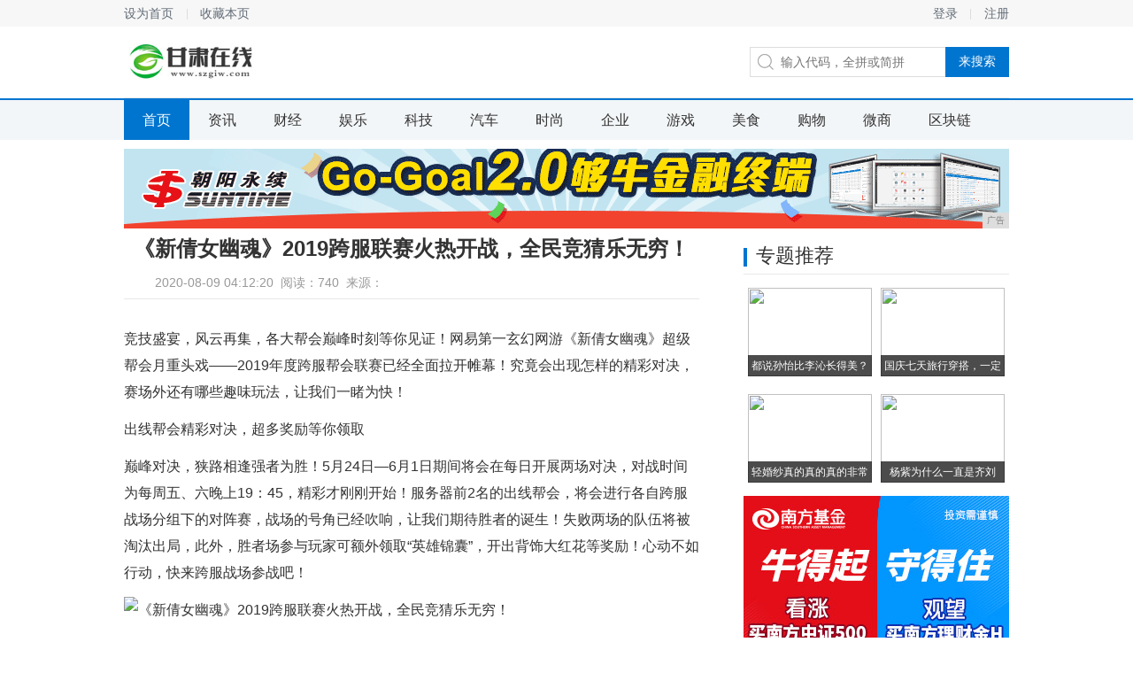

--- FILE ---
content_type: text/html
request_url: http://www.szgiw.com/qy/2020/12204670.html
body_size: 4977
content:
<!DOCTYPE html>
<head>
<title>《新倩女幽魂》2019跨服联赛火热开战，全民竞猜乐无穷！-甘肃在线</title>
<meta content="" name="keywords" />
<meta content="竞技盛宴，风云再集，各大帮会巅峰时刻等你见证！5月24日—6月1日期间将会在每日开展两场对决，对战时间为每周五、六晚上19：45，精彩才刚刚开始！" name="description" />
<link href="/res/css/details2.css" rel="stylesheet" media="screen" type="text/css"><meta http-equiv="Content-Type" content="text/html; charset=utf-8">
<meta http-equiv="X-UA-Compatible" content="IE=edge">
<meta name="viewport" content="width=device-width, initial-scale=1">
<link  rel="stylesheet" href="/res/css/add.css" type="text/css" /></head>
<body><div class="top_wrap">
	<div class="top">
		<div class="l">
			<a href="javascript:;" target="_self" class="sethome">设为首页</a>
			<a href="javascript:;" target="_self" class="favourite">收藏本页</a>
		</div>
		<div class="r">
									<a href="" class="login_btn" target="_self">登录</a>
			<a href="">注册</a>
					</div>
	</div>
</div>
<div class="logo_wrap">
	<h1 class="logo">
		<div class="logoo"><a href="http://www.szgiw.com"><img src="/res/images/logo.jpg" alt="" width="151px" height="42px"></a></div>
	</h1>
	<div class="search">
		<label for="keyword"></label>
		<input class="keyword" placeholder="输入代码，全拼或简拼">
		<input type="button" value="来搜索" class="submit">
	</div>
</div>

<div class="nav_wrap">
	<div class="nav">
	<a href="http://www.szgiw.com" target="_self" class="cur">首页</a><a href="/gsnews/" target="_self">资讯</a><a href="/gscaij/" target="_self">财经</a><a href="/yulegs/" target="_self">娱乐</a><a href="/gskj/" target="_self">科技</a><a href="/gsqc/" target="_self">汽车</a><a href="/gsshang/" target="_self">时尚</a><a href="/qy/" target="_self">企业</a><a href="/yx/" target="_self">游戏</a><a href="/ms/" target="_self">美食</a><a href="/gw/" target="_self">购物</a><a href="/ws/" target="_self">微商</a><a href="/qkl/" target="_self">区块链</a></div>
</div>
<div class="activity">
<script type="text/javascript" src="http://a.2349.cn/_ad/v2?su=http://www.szgiw.com&sn=通栏top"></script>
</div><div class="content">
	<div class="main">
		<h1 class="a_tit">《新倩女幽魂》2019跨服联赛火热开战，全民竞猜乐无穷！</h1>
		<div class="a_ctrl">
			<div class="ac_from">2020-08-09 04:12:20&nbsp;&nbsp;<span id="view-times" >阅读：-</span>&nbsp;&nbsp;来源：</div>
		</div>
		<div class="article">
			<div class="a_word" id="autopic"><div><p>竞技盛宴，风云再集，各大帮会巅峰时刻等你见证！网易第一玄幻网游《新倩女幽魂》超级帮会月重头戏——2019年度跨服帮会联赛已经全面拉开帷幕！究竟会出现怎样的精彩对决，赛场外还有哪些趣味玩法，让我们一睹为快！</p><p>出线帮会精彩对决，超多奖励等你领取</p><p>巅峰对决，狭路相逢强者为胜！5月24日—6月1日期间将会在每日开展两场对决，对战时间为每周五、六晚上19：45，精彩才刚刚开始！服务器前2名的出线帮会，将会进行各自跨服战场分组下的对阵赛，战场的号角已经吹响，让我们期待胜者的诞生！失败两场的队伍将被淘汰出局，此外，胜者场参与玩家可额外领取“英雄锦囊”，开出背饰大红花等奖励！心动不如行动，快来跨服战场参战吧！</p><div class="pgc-img"><img src="http://p1.pstatp.com/large/pgc-image/c1b6425738dd4946ac4fd224fcd031a7" img_width="500" img_height="300" alt="《新倩女幽魂》2019跨服联赛火热开战，全民竞猜乐无穷！" inline="0"><p class="pgc-img-caption"></p></div><p>超级帮会月正热，跨服帮会联赛号角吹响！</p><p>趣味竞猜其乐无穷，丰厚好礼畅享不停</p><p>除了围观联赛激战，更有超多场外趣味玩法等你参与！全部玩家可在每场比赛前于游戏内参与竞猜，与战场情况实时互动，话题仅针对单场比赛但不限于胜负，除对局输赢，还有更多精彩话题奉上，为紧张刺激的比赛增添别样趣味！竞猜正确的玩家将根据投注情况获得相应个人积分，积分可用于兑换帮会月专属商城内各类实用道具，更有多种全新外观等丰富好礼赢不停！</p><p>超级帮会月跨服战场现已全面开启，特邀各位少侠前来参战，精彩赛事已在三界上演，邀您携手共赴热血战场！</p></div></div>
			<div class="a_ad">
				<img src="/res/images/m3/02.jpg">
			</div>
		</div>
		<div class="day_recommend">
			<div class="tit"><h2>相关新闻</h2></div>
						<div class="dr_pics"><a href="/qy/2019/503472.html"><img src='http://p1.pstatp.com/large/pgc-image/9f1e9c27569e4e7e84c10dc70d2b5121' border='0' width='174' height='108'><h4>余承东：华为Mate30</h4></a><a href="/qy/2019/501871.html"><img src='http://p3.pstatp.com/large/pgc-image/Rd4FA2c4UiSBia' border='0' width='174' height='108'><h4>iPhone 11系列再</h4></a></div>
			<ul class="dr_list"><li><i></i><a href="/qy/2020/12204670.html">《新倩女幽魂》2019跨服联赛火热开战，</a></li><li><i></i><a href="/qy/2020/35114667.html">别再迷恋国外品牌！这款国产儿童智能水杯能</a></li><li><i></i><a href="/qy/2020/31324663.html">沈阳市和平区参展第十八届中国国际装备制造</a></li><li><i></i><a href="/qy/2020/25424662.html">每日技巧：关闭了这个功能，iPhone的</a></li><li><i></i><a href="/qy/2020/21494658.html">柯达推史上拍照最好手机：售价约4448元</a></li><li><i></i><a href="/qy/2020/04074657.html">手机摄像头要避免强光直射 要不然会损坏感</a></li></ul>
		</div>
	</div>
	<div class="aside">
		<div class="zt">
			<div class="tit">
				<h2>专题推荐</h2>
			</div>
			<div class="cnxh_b"><a href="/qkl/2019/5310141.html"><img src='http://p3.pstatp.com/large/pgc-image/e2498901b98a404a8f1b3c09c2735782' border='0' width='140' height='100' ><h3>都说孙怡比李沁长得美？当</h3></a><a href="/qkl/2019/5745144.html"><img src='http://p1.pstatp.com/large/pgc-image/14706e27f53f4439abf1555742154341' border='0' width='140' height='100' ><h3>国庆七天旅行穿搭，一定要</h3></a><a href="/qkl/2019/5142139.html"><img src='http://p9.pstatp.com/large/pgc-image/2a9fdf304cc446b38b95a6a32d74687d' border='0' width='140' height='100' ><h3>轻婚纱真的真的真的非常漂</h3></a><a href="/yulegs/2019/551536.html"><img src='http://p3.pstatp.com/large/pgc-image/f5d43b246a034be497a4325c60b7f58a' border='0' width='140' height='100' ><h3>杨紫为什么一直是齐刘海？</h3></a></div>
		</div>
		<div>
		<script type="text/javascript" src="http://a.2349.cn/_ad/v2?su=http://www.szgiw.com&sn=列表文章右图一"></script>
		</div>
		<div class="c_top">
			<div class="tit">
				<h2>点击排行榜</h2>
			</div>
			<ol class="top_list"><li class="hot"><i>1</i><a href="/gskj/2020/1359583.html">iPhone9或为苹果带来120亿美</a></li><li class="hot"><i>2</i><a href="/gskj/2020/37152410.html">强悍性能，无惧暴击：MANN S2三</a></li><li class="hot"><i>3</i><a href="/gsnews/2020/42173031.html">世界第一的三星手机，为何中国市场卖不</a></li><li class="hot"><i>4</i><a href="/gskj/2020/51543032.html">性价比最高的千元机，这几款手机值得关</a></li><li class="hot"><i>5</i><a href="/qy/2020/02464568.html">手机里有哪些堪称神器你却不知道的冷门</a></li><li class="hot"><i>6</i><a href="/qy/2020/04161980.html">“不限量”手机套餐出炉 联通发布“冰</a></li><li class="hot"><i>7</i><a href="/gsnews/2020/20394336.html">5月4G用户总数达10.9亿户，占移</a></li><li class="hot"><i>8</i><a href="http://www.ccddushi.com/cbb/202008/100112684.html">续航大升级，vivo U3x综合评测</a></li><li class="hot"><i>9</i><a href="http://www.jtcyp.com/rew/20474730.html">威马牵手Isdera，纯电动SUV+</a></li><li class="hot"><i>10</i><a href="http://www.gdfjj.com/2020/0808/07143692.html">数码宝贝：关于皇家骑士团的冷知识，原</a></li></ol>
		</div>
		<div class="ad_2_2">
		<script type="text/javascript" src="http://a.2349.cn/_ad/v2?su=http://www.szgiw.com&sn=文章页右下"></script>
		</div>
	</div>
</div><div class="footer_wrap">
	<div class="footer">
		<div class="f_link">
			<div class="fl_in">
				<a href="">关于我们</a>
				<a href="http://a.2349.cn/lxwm.html" target="_blank">联系我们</a>
				<a href="/sitemap.xml" target="_blank">XML地图</a>
				<a href="">版权说明</a>
				<a href="/sitemap.html" target="_blank">网站地图</a><a href="/sitemap.txt" target="_blank">TXT</a>
			</div>
		</div>
		<div class="f_word">甘肃在线所有文字、图片、视频、音频等资料均来自互联网，不代表本站赞同其观点，本站亦不为其版权负责，如果您发现本网站上有侵犯您的合法权益的内容，请联系我们，本网站将立即予以删除！甘肃在线版权所有！<br>甘肃在线以及其合作机构不为本页面提供的信息错误、残缺、延时或因依靠此信息所采取的任何行动负责。市场有风险，投资需谨慎。
		</div>
	</div>
</div>
<script>
(function(){
    var bp = document.createElement('script');
    var curProtocol = window.location.protocol.split(':')[0];
    if (curProtocol === 'https') {
        bp.src = 'https://zz.bdstatic.com/linksubmit/push.js';
    }
    else {
        bp.src = 'http://push.zhanzhang.baidu.com/push.js';
    }
    var s = document.getElementsByTagName("script")[0];
    s.parentNode.insertBefore(bp, s);
})();
</script><script type="text/javascript">  
function ImgZoom(Id)  
{  
    var w = Id.width;  
    var m = 550;  
    if(w < m)  
    {  
        return;  
    }  
    else  
    {  
        var h = Id.height;  
        Id.height = parseInt(h*m/w);  
        Id.width = m;  
    }  
}  
void function(){  
    var Imgs = document.getElementById("autopic").getElementsByTagName("img");  
    for(i=0;i<Imgs.length;i++)  
    {  
        ImgZoom(Imgs[i]);  
    }  
}();  
</script>
<script src="https://cdn.bootcss.com/jquery/1.12.4/jquery.min.js"></script>
<script type="text/javascript">
        "4670" && setTimeout(function () {
            $.getJSON(["/ajax/viewArticle?s=", +new Date(), "&id=", "4670"].join(''), function (ret) {$('#view-times').html("阅读：" + ret.data);});
        }, 0);
</script>
</body>

--- FILE ---
content_type: text/css
request_url: http://www.szgiw.com/res/css/add.css
body_size: 535
content:

.gg{
	height: 446px !important;
}
.footer,.footer a{
	color: #fff;
}
.activity3,.activity3 img {
    width: 100%;
    overflow: hidden;
    padding: 0;
}

/*ipad pro*/
@media screen and (max-width:1024px){



}


/*ipad*/
@media screen and (max-width: 1000px){
.activity, .crumbs, .crumbs_bar, .footer, .logo_wrap, .nav, .real, .section, .section1, .section2, .section3, .top {
    width: 98%;
    padding: 0 1%;
}
.activity, .content, .crumbs, .crumbs_bar, .footer, .friend_link, .logo_wrap, .nav, .real, .top {
     width: 98%;
    padding: 0 1%;
}
.footer_wrap, .nav_wrap, .top_wrap {
    min-width: 100%;
}
.activity1, .activity1 img,.activity,.activity img,.activity3,.activity3 img {
    width: 100%;
    overflow: hidden;
    padding: 0;
}
.b2,.b5,.b8{
	margin-left: 60px;
}
.b3,.b6,.b9{
	float: left;
	width: 100%;
	margin-left: 0;
}
.r_msg {
    width: 86%;
}
.main {
    width: 100%;
}
.aside {
    width: 100%;
}
.main img{
	max-width: 100%;
		height: auto !important;
}


}
/*iphone*/
@media screen and (max-width: 767px){
.logo{
	float: none;
}
.search{
	float: left;
	margin-left: 20px;
	margin-top: 0;
}

.nav_wrap{
	height: auto;
}
.r_msg {
    width: 73%;
}
.b1,.b2,.b3,.b4,.b5,.b6,.b7,.b8,.b9{
	width: 100%;
	margin-left: 0;
}
.s_ad img{
	width: 100% !important;

}



}



--- FILE ---
content_type: text/javascript;charset=UTF-8
request_url: http://a.2349.cn/_ad/v2?su=http://www.szgiw.com&sn=%E5%88%97%E8%A1%A8%E6%96%87%E7%AB%A0%E5%8F%B3%E5%9B%BE%E4%B8%80
body_size: 414
content:
document.writeln('<div class="_yezi_ad" style=""><a href="http://a.2349.cn/_ad/jmp?p=NWQ3YTViMDA2YWQyNDYwNDEwNTI5NzIwb2trZg==" target="_blank" style="position:relative;font-size:0;display: block;"><span title="http://2349.cn" style="position:absolute;z-index:2;font-size:10px;background:#dddddd;color:gray;right:0;bottom:0;padding: 2px 5px 2px 5px;display:block;">广告</span><img style="opacity:1 !important;" src="http://a.2349.cn/UploadFiles/2ab1cccf-f38b-459f-af5e-8ab288be6076.jpg" width="300" height="250" /></a></div>');


--- FILE ---
content_type: text/javascript;charset=UTF-8
request_url: http://a.2349.cn/_ad/v2?su=http://www.szgiw.com&sn=%E6%96%87%E7%AB%A0%E9%A1%B5%E5%8F%B3%E4%B8%8B
body_size: 414
content:
document.writeln('<div class="_yezi_ad" style=""><a href="http://a.2349.cn/_ad/jmp?p=NWQ3YTViN2Q2YWQyNDYwNDEwNTI5NzI5MG9jdw==" target="_blank" style="position:relative;font-size:0;display: block;"><span title="http://2349.cn" style="position:absolute;z-index:2;font-size:10px;background:#dddddd;color:gray;right:0;bottom:0;padding: 2px 5px 2px 5px;display:block;">广告</span><img style="opacity:1 !important;" src="http://a.2349.cn/UploadFiles/9db28dfd-c68f-47d1-98a8-87ba68d7ed62.jpg" width="300" height="530" /></a></div>');
